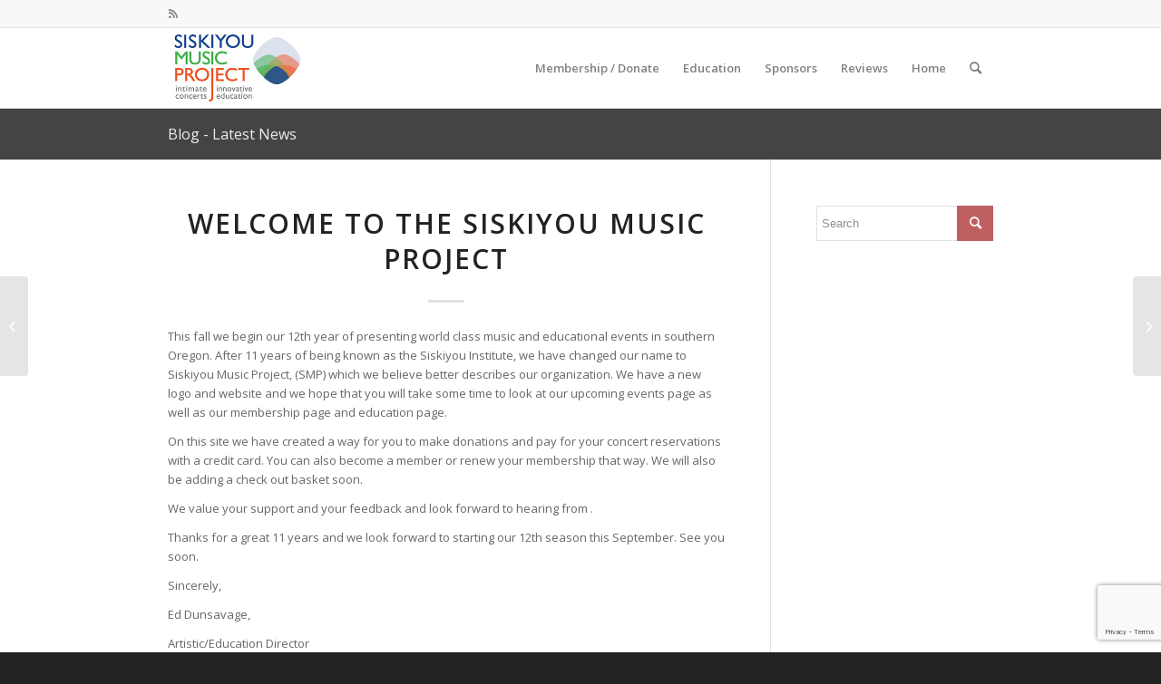

--- FILE ---
content_type: text/html; charset=utf-8
request_url: https://www.google.com/recaptcha/api2/anchor?ar=1&k=6Led7IwUAAAAADoWyqawGHH_xkz40a1sPsx40Qzv&co=aHR0cHM6Ly93d3cuc2lza2l5b3VtdXNpY3Byb2plY3QuY29tOjQ0Mw..&hl=en&v=N67nZn4AqZkNcbeMu4prBgzg&size=invisible&anchor-ms=20000&execute-ms=30000&cb=wt7acpn14pl2
body_size: 48552
content:
<!DOCTYPE HTML><html dir="ltr" lang="en"><head><meta http-equiv="Content-Type" content="text/html; charset=UTF-8">
<meta http-equiv="X-UA-Compatible" content="IE=edge">
<title>reCAPTCHA</title>
<style type="text/css">
/* cyrillic-ext */
@font-face {
  font-family: 'Roboto';
  font-style: normal;
  font-weight: 400;
  font-stretch: 100%;
  src: url(//fonts.gstatic.com/s/roboto/v48/KFO7CnqEu92Fr1ME7kSn66aGLdTylUAMa3GUBHMdazTgWw.woff2) format('woff2');
  unicode-range: U+0460-052F, U+1C80-1C8A, U+20B4, U+2DE0-2DFF, U+A640-A69F, U+FE2E-FE2F;
}
/* cyrillic */
@font-face {
  font-family: 'Roboto';
  font-style: normal;
  font-weight: 400;
  font-stretch: 100%;
  src: url(//fonts.gstatic.com/s/roboto/v48/KFO7CnqEu92Fr1ME7kSn66aGLdTylUAMa3iUBHMdazTgWw.woff2) format('woff2');
  unicode-range: U+0301, U+0400-045F, U+0490-0491, U+04B0-04B1, U+2116;
}
/* greek-ext */
@font-face {
  font-family: 'Roboto';
  font-style: normal;
  font-weight: 400;
  font-stretch: 100%;
  src: url(//fonts.gstatic.com/s/roboto/v48/KFO7CnqEu92Fr1ME7kSn66aGLdTylUAMa3CUBHMdazTgWw.woff2) format('woff2');
  unicode-range: U+1F00-1FFF;
}
/* greek */
@font-face {
  font-family: 'Roboto';
  font-style: normal;
  font-weight: 400;
  font-stretch: 100%;
  src: url(//fonts.gstatic.com/s/roboto/v48/KFO7CnqEu92Fr1ME7kSn66aGLdTylUAMa3-UBHMdazTgWw.woff2) format('woff2');
  unicode-range: U+0370-0377, U+037A-037F, U+0384-038A, U+038C, U+038E-03A1, U+03A3-03FF;
}
/* math */
@font-face {
  font-family: 'Roboto';
  font-style: normal;
  font-weight: 400;
  font-stretch: 100%;
  src: url(//fonts.gstatic.com/s/roboto/v48/KFO7CnqEu92Fr1ME7kSn66aGLdTylUAMawCUBHMdazTgWw.woff2) format('woff2');
  unicode-range: U+0302-0303, U+0305, U+0307-0308, U+0310, U+0312, U+0315, U+031A, U+0326-0327, U+032C, U+032F-0330, U+0332-0333, U+0338, U+033A, U+0346, U+034D, U+0391-03A1, U+03A3-03A9, U+03B1-03C9, U+03D1, U+03D5-03D6, U+03F0-03F1, U+03F4-03F5, U+2016-2017, U+2034-2038, U+203C, U+2040, U+2043, U+2047, U+2050, U+2057, U+205F, U+2070-2071, U+2074-208E, U+2090-209C, U+20D0-20DC, U+20E1, U+20E5-20EF, U+2100-2112, U+2114-2115, U+2117-2121, U+2123-214F, U+2190, U+2192, U+2194-21AE, U+21B0-21E5, U+21F1-21F2, U+21F4-2211, U+2213-2214, U+2216-22FF, U+2308-230B, U+2310, U+2319, U+231C-2321, U+2336-237A, U+237C, U+2395, U+239B-23B7, U+23D0, U+23DC-23E1, U+2474-2475, U+25AF, U+25B3, U+25B7, U+25BD, U+25C1, U+25CA, U+25CC, U+25FB, U+266D-266F, U+27C0-27FF, U+2900-2AFF, U+2B0E-2B11, U+2B30-2B4C, U+2BFE, U+3030, U+FF5B, U+FF5D, U+1D400-1D7FF, U+1EE00-1EEFF;
}
/* symbols */
@font-face {
  font-family: 'Roboto';
  font-style: normal;
  font-weight: 400;
  font-stretch: 100%;
  src: url(//fonts.gstatic.com/s/roboto/v48/KFO7CnqEu92Fr1ME7kSn66aGLdTylUAMaxKUBHMdazTgWw.woff2) format('woff2');
  unicode-range: U+0001-000C, U+000E-001F, U+007F-009F, U+20DD-20E0, U+20E2-20E4, U+2150-218F, U+2190, U+2192, U+2194-2199, U+21AF, U+21E6-21F0, U+21F3, U+2218-2219, U+2299, U+22C4-22C6, U+2300-243F, U+2440-244A, U+2460-24FF, U+25A0-27BF, U+2800-28FF, U+2921-2922, U+2981, U+29BF, U+29EB, U+2B00-2BFF, U+4DC0-4DFF, U+FFF9-FFFB, U+10140-1018E, U+10190-1019C, U+101A0, U+101D0-101FD, U+102E0-102FB, U+10E60-10E7E, U+1D2C0-1D2D3, U+1D2E0-1D37F, U+1F000-1F0FF, U+1F100-1F1AD, U+1F1E6-1F1FF, U+1F30D-1F30F, U+1F315, U+1F31C, U+1F31E, U+1F320-1F32C, U+1F336, U+1F378, U+1F37D, U+1F382, U+1F393-1F39F, U+1F3A7-1F3A8, U+1F3AC-1F3AF, U+1F3C2, U+1F3C4-1F3C6, U+1F3CA-1F3CE, U+1F3D4-1F3E0, U+1F3ED, U+1F3F1-1F3F3, U+1F3F5-1F3F7, U+1F408, U+1F415, U+1F41F, U+1F426, U+1F43F, U+1F441-1F442, U+1F444, U+1F446-1F449, U+1F44C-1F44E, U+1F453, U+1F46A, U+1F47D, U+1F4A3, U+1F4B0, U+1F4B3, U+1F4B9, U+1F4BB, U+1F4BF, U+1F4C8-1F4CB, U+1F4D6, U+1F4DA, U+1F4DF, U+1F4E3-1F4E6, U+1F4EA-1F4ED, U+1F4F7, U+1F4F9-1F4FB, U+1F4FD-1F4FE, U+1F503, U+1F507-1F50B, U+1F50D, U+1F512-1F513, U+1F53E-1F54A, U+1F54F-1F5FA, U+1F610, U+1F650-1F67F, U+1F687, U+1F68D, U+1F691, U+1F694, U+1F698, U+1F6AD, U+1F6B2, U+1F6B9-1F6BA, U+1F6BC, U+1F6C6-1F6CF, U+1F6D3-1F6D7, U+1F6E0-1F6EA, U+1F6F0-1F6F3, U+1F6F7-1F6FC, U+1F700-1F7FF, U+1F800-1F80B, U+1F810-1F847, U+1F850-1F859, U+1F860-1F887, U+1F890-1F8AD, U+1F8B0-1F8BB, U+1F8C0-1F8C1, U+1F900-1F90B, U+1F93B, U+1F946, U+1F984, U+1F996, U+1F9E9, U+1FA00-1FA6F, U+1FA70-1FA7C, U+1FA80-1FA89, U+1FA8F-1FAC6, U+1FACE-1FADC, U+1FADF-1FAE9, U+1FAF0-1FAF8, U+1FB00-1FBFF;
}
/* vietnamese */
@font-face {
  font-family: 'Roboto';
  font-style: normal;
  font-weight: 400;
  font-stretch: 100%;
  src: url(//fonts.gstatic.com/s/roboto/v48/KFO7CnqEu92Fr1ME7kSn66aGLdTylUAMa3OUBHMdazTgWw.woff2) format('woff2');
  unicode-range: U+0102-0103, U+0110-0111, U+0128-0129, U+0168-0169, U+01A0-01A1, U+01AF-01B0, U+0300-0301, U+0303-0304, U+0308-0309, U+0323, U+0329, U+1EA0-1EF9, U+20AB;
}
/* latin-ext */
@font-face {
  font-family: 'Roboto';
  font-style: normal;
  font-weight: 400;
  font-stretch: 100%;
  src: url(//fonts.gstatic.com/s/roboto/v48/KFO7CnqEu92Fr1ME7kSn66aGLdTylUAMa3KUBHMdazTgWw.woff2) format('woff2');
  unicode-range: U+0100-02BA, U+02BD-02C5, U+02C7-02CC, U+02CE-02D7, U+02DD-02FF, U+0304, U+0308, U+0329, U+1D00-1DBF, U+1E00-1E9F, U+1EF2-1EFF, U+2020, U+20A0-20AB, U+20AD-20C0, U+2113, U+2C60-2C7F, U+A720-A7FF;
}
/* latin */
@font-face {
  font-family: 'Roboto';
  font-style: normal;
  font-weight: 400;
  font-stretch: 100%;
  src: url(//fonts.gstatic.com/s/roboto/v48/KFO7CnqEu92Fr1ME7kSn66aGLdTylUAMa3yUBHMdazQ.woff2) format('woff2');
  unicode-range: U+0000-00FF, U+0131, U+0152-0153, U+02BB-02BC, U+02C6, U+02DA, U+02DC, U+0304, U+0308, U+0329, U+2000-206F, U+20AC, U+2122, U+2191, U+2193, U+2212, U+2215, U+FEFF, U+FFFD;
}
/* cyrillic-ext */
@font-face {
  font-family: 'Roboto';
  font-style: normal;
  font-weight: 500;
  font-stretch: 100%;
  src: url(//fonts.gstatic.com/s/roboto/v48/KFO7CnqEu92Fr1ME7kSn66aGLdTylUAMa3GUBHMdazTgWw.woff2) format('woff2');
  unicode-range: U+0460-052F, U+1C80-1C8A, U+20B4, U+2DE0-2DFF, U+A640-A69F, U+FE2E-FE2F;
}
/* cyrillic */
@font-face {
  font-family: 'Roboto';
  font-style: normal;
  font-weight: 500;
  font-stretch: 100%;
  src: url(//fonts.gstatic.com/s/roboto/v48/KFO7CnqEu92Fr1ME7kSn66aGLdTylUAMa3iUBHMdazTgWw.woff2) format('woff2');
  unicode-range: U+0301, U+0400-045F, U+0490-0491, U+04B0-04B1, U+2116;
}
/* greek-ext */
@font-face {
  font-family: 'Roboto';
  font-style: normal;
  font-weight: 500;
  font-stretch: 100%;
  src: url(//fonts.gstatic.com/s/roboto/v48/KFO7CnqEu92Fr1ME7kSn66aGLdTylUAMa3CUBHMdazTgWw.woff2) format('woff2');
  unicode-range: U+1F00-1FFF;
}
/* greek */
@font-face {
  font-family: 'Roboto';
  font-style: normal;
  font-weight: 500;
  font-stretch: 100%;
  src: url(//fonts.gstatic.com/s/roboto/v48/KFO7CnqEu92Fr1ME7kSn66aGLdTylUAMa3-UBHMdazTgWw.woff2) format('woff2');
  unicode-range: U+0370-0377, U+037A-037F, U+0384-038A, U+038C, U+038E-03A1, U+03A3-03FF;
}
/* math */
@font-face {
  font-family: 'Roboto';
  font-style: normal;
  font-weight: 500;
  font-stretch: 100%;
  src: url(//fonts.gstatic.com/s/roboto/v48/KFO7CnqEu92Fr1ME7kSn66aGLdTylUAMawCUBHMdazTgWw.woff2) format('woff2');
  unicode-range: U+0302-0303, U+0305, U+0307-0308, U+0310, U+0312, U+0315, U+031A, U+0326-0327, U+032C, U+032F-0330, U+0332-0333, U+0338, U+033A, U+0346, U+034D, U+0391-03A1, U+03A3-03A9, U+03B1-03C9, U+03D1, U+03D5-03D6, U+03F0-03F1, U+03F4-03F5, U+2016-2017, U+2034-2038, U+203C, U+2040, U+2043, U+2047, U+2050, U+2057, U+205F, U+2070-2071, U+2074-208E, U+2090-209C, U+20D0-20DC, U+20E1, U+20E5-20EF, U+2100-2112, U+2114-2115, U+2117-2121, U+2123-214F, U+2190, U+2192, U+2194-21AE, U+21B0-21E5, U+21F1-21F2, U+21F4-2211, U+2213-2214, U+2216-22FF, U+2308-230B, U+2310, U+2319, U+231C-2321, U+2336-237A, U+237C, U+2395, U+239B-23B7, U+23D0, U+23DC-23E1, U+2474-2475, U+25AF, U+25B3, U+25B7, U+25BD, U+25C1, U+25CA, U+25CC, U+25FB, U+266D-266F, U+27C0-27FF, U+2900-2AFF, U+2B0E-2B11, U+2B30-2B4C, U+2BFE, U+3030, U+FF5B, U+FF5D, U+1D400-1D7FF, U+1EE00-1EEFF;
}
/* symbols */
@font-face {
  font-family: 'Roboto';
  font-style: normal;
  font-weight: 500;
  font-stretch: 100%;
  src: url(//fonts.gstatic.com/s/roboto/v48/KFO7CnqEu92Fr1ME7kSn66aGLdTylUAMaxKUBHMdazTgWw.woff2) format('woff2');
  unicode-range: U+0001-000C, U+000E-001F, U+007F-009F, U+20DD-20E0, U+20E2-20E4, U+2150-218F, U+2190, U+2192, U+2194-2199, U+21AF, U+21E6-21F0, U+21F3, U+2218-2219, U+2299, U+22C4-22C6, U+2300-243F, U+2440-244A, U+2460-24FF, U+25A0-27BF, U+2800-28FF, U+2921-2922, U+2981, U+29BF, U+29EB, U+2B00-2BFF, U+4DC0-4DFF, U+FFF9-FFFB, U+10140-1018E, U+10190-1019C, U+101A0, U+101D0-101FD, U+102E0-102FB, U+10E60-10E7E, U+1D2C0-1D2D3, U+1D2E0-1D37F, U+1F000-1F0FF, U+1F100-1F1AD, U+1F1E6-1F1FF, U+1F30D-1F30F, U+1F315, U+1F31C, U+1F31E, U+1F320-1F32C, U+1F336, U+1F378, U+1F37D, U+1F382, U+1F393-1F39F, U+1F3A7-1F3A8, U+1F3AC-1F3AF, U+1F3C2, U+1F3C4-1F3C6, U+1F3CA-1F3CE, U+1F3D4-1F3E0, U+1F3ED, U+1F3F1-1F3F3, U+1F3F5-1F3F7, U+1F408, U+1F415, U+1F41F, U+1F426, U+1F43F, U+1F441-1F442, U+1F444, U+1F446-1F449, U+1F44C-1F44E, U+1F453, U+1F46A, U+1F47D, U+1F4A3, U+1F4B0, U+1F4B3, U+1F4B9, U+1F4BB, U+1F4BF, U+1F4C8-1F4CB, U+1F4D6, U+1F4DA, U+1F4DF, U+1F4E3-1F4E6, U+1F4EA-1F4ED, U+1F4F7, U+1F4F9-1F4FB, U+1F4FD-1F4FE, U+1F503, U+1F507-1F50B, U+1F50D, U+1F512-1F513, U+1F53E-1F54A, U+1F54F-1F5FA, U+1F610, U+1F650-1F67F, U+1F687, U+1F68D, U+1F691, U+1F694, U+1F698, U+1F6AD, U+1F6B2, U+1F6B9-1F6BA, U+1F6BC, U+1F6C6-1F6CF, U+1F6D3-1F6D7, U+1F6E0-1F6EA, U+1F6F0-1F6F3, U+1F6F7-1F6FC, U+1F700-1F7FF, U+1F800-1F80B, U+1F810-1F847, U+1F850-1F859, U+1F860-1F887, U+1F890-1F8AD, U+1F8B0-1F8BB, U+1F8C0-1F8C1, U+1F900-1F90B, U+1F93B, U+1F946, U+1F984, U+1F996, U+1F9E9, U+1FA00-1FA6F, U+1FA70-1FA7C, U+1FA80-1FA89, U+1FA8F-1FAC6, U+1FACE-1FADC, U+1FADF-1FAE9, U+1FAF0-1FAF8, U+1FB00-1FBFF;
}
/* vietnamese */
@font-face {
  font-family: 'Roboto';
  font-style: normal;
  font-weight: 500;
  font-stretch: 100%;
  src: url(//fonts.gstatic.com/s/roboto/v48/KFO7CnqEu92Fr1ME7kSn66aGLdTylUAMa3OUBHMdazTgWw.woff2) format('woff2');
  unicode-range: U+0102-0103, U+0110-0111, U+0128-0129, U+0168-0169, U+01A0-01A1, U+01AF-01B0, U+0300-0301, U+0303-0304, U+0308-0309, U+0323, U+0329, U+1EA0-1EF9, U+20AB;
}
/* latin-ext */
@font-face {
  font-family: 'Roboto';
  font-style: normal;
  font-weight: 500;
  font-stretch: 100%;
  src: url(//fonts.gstatic.com/s/roboto/v48/KFO7CnqEu92Fr1ME7kSn66aGLdTylUAMa3KUBHMdazTgWw.woff2) format('woff2');
  unicode-range: U+0100-02BA, U+02BD-02C5, U+02C7-02CC, U+02CE-02D7, U+02DD-02FF, U+0304, U+0308, U+0329, U+1D00-1DBF, U+1E00-1E9F, U+1EF2-1EFF, U+2020, U+20A0-20AB, U+20AD-20C0, U+2113, U+2C60-2C7F, U+A720-A7FF;
}
/* latin */
@font-face {
  font-family: 'Roboto';
  font-style: normal;
  font-weight: 500;
  font-stretch: 100%;
  src: url(//fonts.gstatic.com/s/roboto/v48/KFO7CnqEu92Fr1ME7kSn66aGLdTylUAMa3yUBHMdazQ.woff2) format('woff2');
  unicode-range: U+0000-00FF, U+0131, U+0152-0153, U+02BB-02BC, U+02C6, U+02DA, U+02DC, U+0304, U+0308, U+0329, U+2000-206F, U+20AC, U+2122, U+2191, U+2193, U+2212, U+2215, U+FEFF, U+FFFD;
}
/* cyrillic-ext */
@font-face {
  font-family: 'Roboto';
  font-style: normal;
  font-weight: 900;
  font-stretch: 100%;
  src: url(//fonts.gstatic.com/s/roboto/v48/KFO7CnqEu92Fr1ME7kSn66aGLdTylUAMa3GUBHMdazTgWw.woff2) format('woff2');
  unicode-range: U+0460-052F, U+1C80-1C8A, U+20B4, U+2DE0-2DFF, U+A640-A69F, U+FE2E-FE2F;
}
/* cyrillic */
@font-face {
  font-family: 'Roboto';
  font-style: normal;
  font-weight: 900;
  font-stretch: 100%;
  src: url(//fonts.gstatic.com/s/roboto/v48/KFO7CnqEu92Fr1ME7kSn66aGLdTylUAMa3iUBHMdazTgWw.woff2) format('woff2');
  unicode-range: U+0301, U+0400-045F, U+0490-0491, U+04B0-04B1, U+2116;
}
/* greek-ext */
@font-face {
  font-family: 'Roboto';
  font-style: normal;
  font-weight: 900;
  font-stretch: 100%;
  src: url(//fonts.gstatic.com/s/roboto/v48/KFO7CnqEu92Fr1ME7kSn66aGLdTylUAMa3CUBHMdazTgWw.woff2) format('woff2');
  unicode-range: U+1F00-1FFF;
}
/* greek */
@font-face {
  font-family: 'Roboto';
  font-style: normal;
  font-weight: 900;
  font-stretch: 100%;
  src: url(//fonts.gstatic.com/s/roboto/v48/KFO7CnqEu92Fr1ME7kSn66aGLdTylUAMa3-UBHMdazTgWw.woff2) format('woff2');
  unicode-range: U+0370-0377, U+037A-037F, U+0384-038A, U+038C, U+038E-03A1, U+03A3-03FF;
}
/* math */
@font-face {
  font-family: 'Roboto';
  font-style: normal;
  font-weight: 900;
  font-stretch: 100%;
  src: url(//fonts.gstatic.com/s/roboto/v48/KFO7CnqEu92Fr1ME7kSn66aGLdTylUAMawCUBHMdazTgWw.woff2) format('woff2');
  unicode-range: U+0302-0303, U+0305, U+0307-0308, U+0310, U+0312, U+0315, U+031A, U+0326-0327, U+032C, U+032F-0330, U+0332-0333, U+0338, U+033A, U+0346, U+034D, U+0391-03A1, U+03A3-03A9, U+03B1-03C9, U+03D1, U+03D5-03D6, U+03F0-03F1, U+03F4-03F5, U+2016-2017, U+2034-2038, U+203C, U+2040, U+2043, U+2047, U+2050, U+2057, U+205F, U+2070-2071, U+2074-208E, U+2090-209C, U+20D0-20DC, U+20E1, U+20E5-20EF, U+2100-2112, U+2114-2115, U+2117-2121, U+2123-214F, U+2190, U+2192, U+2194-21AE, U+21B0-21E5, U+21F1-21F2, U+21F4-2211, U+2213-2214, U+2216-22FF, U+2308-230B, U+2310, U+2319, U+231C-2321, U+2336-237A, U+237C, U+2395, U+239B-23B7, U+23D0, U+23DC-23E1, U+2474-2475, U+25AF, U+25B3, U+25B7, U+25BD, U+25C1, U+25CA, U+25CC, U+25FB, U+266D-266F, U+27C0-27FF, U+2900-2AFF, U+2B0E-2B11, U+2B30-2B4C, U+2BFE, U+3030, U+FF5B, U+FF5D, U+1D400-1D7FF, U+1EE00-1EEFF;
}
/* symbols */
@font-face {
  font-family: 'Roboto';
  font-style: normal;
  font-weight: 900;
  font-stretch: 100%;
  src: url(//fonts.gstatic.com/s/roboto/v48/KFO7CnqEu92Fr1ME7kSn66aGLdTylUAMaxKUBHMdazTgWw.woff2) format('woff2');
  unicode-range: U+0001-000C, U+000E-001F, U+007F-009F, U+20DD-20E0, U+20E2-20E4, U+2150-218F, U+2190, U+2192, U+2194-2199, U+21AF, U+21E6-21F0, U+21F3, U+2218-2219, U+2299, U+22C4-22C6, U+2300-243F, U+2440-244A, U+2460-24FF, U+25A0-27BF, U+2800-28FF, U+2921-2922, U+2981, U+29BF, U+29EB, U+2B00-2BFF, U+4DC0-4DFF, U+FFF9-FFFB, U+10140-1018E, U+10190-1019C, U+101A0, U+101D0-101FD, U+102E0-102FB, U+10E60-10E7E, U+1D2C0-1D2D3, U+1D2E0-1D37F, U+1F000-1F0FF, U+1F100-1F1AD, U+1F1E6-1F1FF, U+1F30D-1F30F, U+1F315, U+1F31C, U+1F31E, U+1F320-1F32C, U+1F336, U+1F378, U+1F37D, U+1F382, U+1F393-1F39F, U+1F3A7-1F3A8, U+1F3AC-1F3AF, U+1F3C2, U+1F3C4-1F3C6, U+1F3CA-1F3CE, U+1F3D4-1F3E0, U+1F3ED, U+1F3F1-1F3F3, U+1F3F5-1F3F7, U+1F408, U+1F415, U+1F41F, U+1F426, U+1F43F, U+1F441-1F442, U+1F444, U+1F446-1F449, U+1F44C-1F44E, U+1F453, U+1F46A, U+1F47D, U+1F4A3, U+1F4B0, U+1F4B3, U+1F4B9, U+1F4BB, U+1F4BF, U+1F4C8-1F4CB, U+1F4D6, U+1F4DA, U+1F4DF, U+1F4E3-1F4E6, U+1F4EA-1F4ED, U+1F4F7, U+1F4F9-1F4FB, U+1F4FD-1F4FE, U+1F503, U+1F507-1F50B, U+1F50D, U+1F512-1F513, U+1F53E-1F54A, U+1F54F-1F5FA, U+1F610, U+1F650-1F67F, U+1F687, U+1F68D, U+1F691, U+1F694, U+1F698, U+1F6AD, U+1F6B2, U+1F6B9-1F6BA, U+1F6BC, U+1F6C6-1F6CF, U+1F6D3-1F6D7, U+1F6E0-1F6EA, U+1F6F0-1F6F3, U+1F6F7-1F6FC, U+1F700-1F7FF, U+1F800-1F80B, U+1F810-1F847, U+1F850-1F859, U+1F860-1F887, U+1F890-1F8AD, U+1F8B0-1F8BB, U+1F8C0-1F8C1, U+1F900-1F90B, U+1F93B, U+1F946, U+1F984, U+1F996, U+1F9E9, U+1FA00-1FA6F, U+1FA70-1FA7C, U+1FA80-1FA89, U+1FA8F-1FAC6, U+1FACE-1FADC, U+1FADF-1FAE9, U+1FAF0-1FAF8, U+1FB00-1FBFF;
}
/* vietnamese */
@font-face {
  font-family: 'Roboto';
  font-style: normal;
  font-weight: 900;
  font-stretch: 100%;
  src: url(//fonts.gstatic.com/s/roboto/v48/KFO7CnqEu92Fr1ME7kSn66aGLdTylUAMa3OUBHMdazTgWw.woff2) format('woff2');
  unicode-range: U+0102-0103, U+0110-0111, U+0128-0129, U+0168-0169, U+01A0-01A1, U+01AF-01B0, U+0300-0301, U+0303-0304, U+0308-0309, U+0323, U+0329, U+1EA0-1EF9, U+20AB;
}
/* latin-ext */
@font-face {
  font-family: 'Roboto';
  font-style: normal;
  font-weight: 900;
  font-stretch: 100%;
  src: url(//fonts.gstatic.com/s/roboto/v48/KFO7CnqEu92Fr1ME7kSn66aGLdTylUAMa3KUBHMdazTgWw.woff2) format('woff2');
  unicode-range: U+0100-02BA, U+02BD-02C5, U+02C7-02CC, U+02CE-02D7, U+02DD-02FF, U+0304, U+0308, U+0329, U+1D00-1DBF, U+1E00-1E9F, U+1EF2-1EFF, U+2020, U+20A0-20AB, U+20AD-20C0, U+2113, U+2C60-2C7F, U+A720-A7FF;
}
/* latin */
@font-face {
  font-family: 'Roboto';
  font-style: normal;
  font-weight: 900;
  font-stretch: 100%;
  src: url(//fonts.gstatic.com/s/roboto/v48/KFO7CnqEu92Fr1ME7kSn66aGLdTylUAMa3yUBHMdazQ.woff2) format('woff2');
  unicode-range: U+0000-00FF, U+0131, U+0152-0153, U+02BB-02BC, U+02C6, U+02DA, U+02DC, U+0304, U+0308, U+0329, U+2000-206F, U+20AC, U+2122, U+2191, U+2193, U+2212, U+2215, U+FEFF, U+FFFD;
}

</style>
<link rel="stylesheet" type="text/css" href="https://www.gstatic.com/recaptcha/releases/N67nZn4AqZkNcbeMu4prBgzg/styles__ltr.css">
<script nonce="WaSQG1d-z3zxBAPAXuJHsg" type="text/javascript">window['__recaptcha_api'] = 'https://www.google.com/recaptcha/api2/';</script>
<script type="text/javascript" src="https://www.gstatic.com/recaptcha/releases/N67nZn4AqZkNcbeMu4prBgzg/recaptcha__en.js" nonce="WaSQG1d-z3zxBAPAXuJHsg">
      
    </script></head>
<body><div id="rc-anchor-alert" class="rc-anchor-alert"></div>
<input type="hidden" id="recaptcha-token" value="[base64]">
<script type="text/javascript" nonce="WaSQG1d-z3zxBAPAXuJHsg">
      recaptcha.anchor.Main.init("[\x22ainput\x22,[\x22bgdata\x22,\x22\x22,\[base64]/[base64]/[base64]/[base64]/[base64]/[base64]/KGcoTywyNTMsTy5PKSxVRyhPLEMpKTpnKE8sMjUzLEMpLE8pKSxsKSksTykpfSxieT1mdW5jdGlvbihDLE8sdSxsKXtmb3IobD0odT1SKEMpLDApO08+MDtPLS0pbD1sPDw4fFooQyk7ZyhDLHUsbCl9LFVHPWZ1bmN0aW9uKEMsTyl7Qy5pLmxlbmd0aD4xMDQ/[base64]/[base64]/[base64]/[base64]/[base64]/[base64]/[base64]\\u003d\x22,\[base64]\\u003d\x22,\[base64]/[base64]/DpDDCnlAaQlAPaMOCw5XDssKTY8K+w7kLE8KVIsKjwqAjwoAPfMKBw6c0wp7CrHgWQXMiwq/CrXzDtcK6JXjClcKUwqE5wprCqR/DjRUvw5IHPcK/[base64]/[base64]/DpnbDkjYXw5PCpMOKw5s5UsKXEQwyHcKdBlbCthfDu8OcLCMbTcK5bgEswptRbDLDkXoRMCHCv8KTwoFYYFrCj3/Cq2LCvSATw7hWw7TCi8KbwofCvMKZw4TDiX/Ct8KWUmXCj8OID8KBwpc7F8KCQsOjw4gmw7QTCQrDvDzDvGcRW8OcL07Cvj7Dn28KWQBaw7IDw6pUw4MWw7/Cpl3DoMKlw5I7LcKmC3rCpDdSwpnDgMOSdHRWU8OhBcKdYirDgsK9IBpZwoYREMK6Q8KSa3xRP8O7w4XDoFlswqsGwqrCk3/[base64]/DsSHDhcKmf8OFWMKmf8O5DsKPbcOPwp5Ww4M+f0PDqycia1TDkHfCuixRwoEpLyFsR2ULNBHCgMKyUsORCMK9w4zDugfCix/DtcOYwqHDpnZsw6DCq8OlwpomP8OdY8Otw6jDowHDqgTChzoQPcO2dgrDr01CFcK0wqpAw5JDOsKyWhZjw4/[base64]/[base64]/CoMOHw4pxQVUEUMO9Bh5gAwc1w7nCmsOoU3FUEF5sL8Klwol/w6h6w54GwoYvwqnCnV40T8Olw44HRsOdwrnDm0gXw5vDjl7CncKnRW/ClsOiaiY+w6Mtw7ZWw5sZBcKNLsKkeX3ChMK6F8KyBHE5B8OWw7USw45mbMK/Y19vw4bCqGI3J8KKLUjDt2zDi8Krw4zCuUVpScKdJ8KDKFfDhMOCNSXCvMOLWmHChMKWS0XDjsKAAyPClRDDsSjCjDnDsE/DiBEswprCssOFZcKsw7s9w5dwwpjCv8KHGFxOawNJwoLDrsOfw51bwq3Csl/CmRV0WxnCn8K/bkbDosKIBUPDrMK2QFbDvzPDusOSVzjClxjDrMKmwq1+NsO4DFN7w5thwpvCn8Kbw4h3Cy4dw5PDi8KwK8Oqwq7Dt8O9wrhxwpANaRJqIwbCn8KvdWPCncKHwqfCh0LChzHCocKgDcKHw4xUwoXDuGp5FQcGw6/[base64]/DgsK4wp8xf8KfScKBwp7Cq8Kbw7BgwoDDmyrCtMK+woMzVWFvDxFNwqvCpsKAZcOsccKDGG/CowzCqsK4w6YwwrMoUMOxSTNOw6nDjsKFcmxiWSbCksKJPGfDngptPcOmWMKpfBkFwqbDi8ObwpHDghsFQMO+wpbDncK3w58fwo82w59Vw6LDhcKVRMK/CsO3w59LwoguHMKhGl4Sw4vCkxs5w6bDrxgAwrXDln7CnlUew5LCs8Omwo95GTfDoMOUwr5cL8OdWsKOw7YjA8ODLHArT1nDh8OMAMOYZcOYby10csO9dMKwH01AHCfDrsKuw7hbRsOLZnsRDkJkw6bDqcOHV2fDkQfDtS3DkwfCmsKuwoUWPsOOwpPCuw/Ck8OjazLDoFxBXFNVRMK9N8OhWiPDtTF5w7UDKznDpcK2w5HCtMOYOg8ow7LDnW9sYQfCp8OjwrDCh8KAw6LDqMKJw6PDvcOBwplMT1XCrcOTF1o4F8OAw4EDw4XDt8KGw7jDg2bDksKhw7bCn8K5wpEmTsOeNn/DvcKCVMKOe8O0w5zDvzxLwq5Iwr8cVcKWK03DjMKZw4TCknvDucOxw4DChcO8aTgxw4LClsKXwrTDtUNbw6EMb8KRwro2A8OVwolRwqthRHB2VnLDugJRQHBsw789wqrDksK3w5bDnhtcw4htwpxLIg0xwo3DicO/SMORRMKodMKWaXI6wrx2wpTDuHzDkgHClUY/Y8K/[base64]/RnPDpDJjCcO4YiPDrsOkwq5ebnJJwplZwrM3OH7CgsKceGpnPGk7wqvCucOpHjbCp2PDpjgpYMODC8Krwr8xwojCosOxw6HCvcOKw4M1P8K0wpZNMsKIwrHCqEzDlcO1wrzCmWV1w5PChFLCkQTCgcO0UX/DsSxiw6nCgwcew4vDusKlw77DsmrClcO8w68DwoLCmlDDucKbBSgLw6DDpmzDjcKpZcKNScO3ETPCrndNUsKVUsOFGwrCmsOiwotoGF7CtFt4YcKZwrLDtMOGGcK7MsO+IsOtwrfCh1TDlirDkcKWa8K5wrRwwrLDnzBaKVfDqhTCu0toWk1Aw5jDhEPCpMO/[base64]/CmcKCw7pEwrrCoWUWY0QnwqEXw6nDsyPCml9kwrvDpARpMnnDrGpSwqrCmhjDo8OHeVtjG8OGw4/[base64]/e37Dl8O1wpnCssOmwqPCkcKbdcKXGAbDjMOJPMKiwo82TinDlMOuwo4WXMKswovDuRMRWMOCK8K/[base64]/DiFLDkMKFIwAsw4AOwpXDmcOlwqLCnsOEw5VnwoDDtsKAKVbCtWLCmlRkM8OOWcOGNUZ4PybDqEV9w58Uwq3DulAqw5Ipwo59WSDDuMK8w5jDkcOoTsK/GsOcSQLDtkDCthTCk8KHIWnCm8KhLylDwr3CgGvCmcKFwo3Dg3bCohgjwqBwUMOGSH1jwoNoEz/[base64]/DsS5rW2fDjMKvw5PCmxLCgsO3SsOGCcOlHhXDtMOvw53DmcOSwrPCs8O6Jh3CsgFMwqR3YsKjJ8O6UQbCgSh5fTciwonCvEkuViJhWsOqIcKSwrszwpwxPcKqZSPCjE/DjMOFEkbDmAs6KcKFwqDDsH3DgcKNwrlQARXDlcOfwoDDvk0xw6fDtVDDu8OQw5LCqy3Dt1fDncKdw7xwBcOsAcK5w7l4SFHCgkERasO1wpcbwq/[base64]/wrhEJ8OqclvChnrCtsO2w7hwwqzCicK0wrnCl8KEXkjCksKOwqgfG8OXw63DviEZwqMLbQU5wppZw5HDqMKqdWsew6Bgw7jDr8KxN8Kuw5B0w6cyI8K2w7k5w5/Dg0J5eUE2wpY9w57DkMKBwoHCizJOwpN/[base64]/CjcOTw6zDkA3Dk8OLIjzDrcKSPMKfacKmwrnCuyjCuMKPw43Cmx3DgcO3w63CrsOBw6hvw5EzIMOdaS3CjcK9wqbCkm7CnMOaw77CuAkcJMKlw5DDiAjDrVzCpcKpK2fDtALDlMO5ZnDCsHYbc8K5wojDjS0bUh3DtMK5w6U5UXAQwpjCiB/DgFMsLgRlwpLCixsGHWt9EFfDoHgHwp/DklbChW/DuMKuw5fCnUUCwpcTd8OXw4DDrMKGw5PDlFgow4Zew5bCmMKHHnEdwrfDs8O1wqHCigPCicODET9WwppQEyQ+w4HCnTEfw6N1w5cIeMK/aXwXwrlNN8O4wq8VCsKIwpLDvsKewqQHw4bDi8OrfMKUw4jDmcOHJMOQZsOMw4dSwrPDgjlXN1jCiR4nGxTDssK9wrDDgMOfwqzCkMObwpjCj11gw7XDp8KIw6TDrB1hNMO+Vi0TGRHDgS3DnmvChMKfd8O9bToqLsOKwppiccKTcMOgw7QyRsKlwoDDt8O6woN7Sy1/ZCl9wqXDkChZP8KgIQ7DucOkTwvDuXTCkcOGw4INw4HDucO7wpMKSMK+w4Q6w43CozvCgsKCw5ceZsOGejHDh8OJFTJowrsbHHTCkMKmw4fDv8OcwrQsRMKnIQMKw6cTwpo3w4fDqkxfMsOYw7zDsMOjw7vCucKJw5LDm1oZw7/CqMO1w7toVMK8wqt4w7fDjkTCmsKwwq7ChWIXw5tDwrrCsCzCl8K4wqpKZsO4wpnDqMO+KCTCjQ8cwoTChDUAbcOEwrpFG0PDtMOCUF7CksKlXsKPOMOZBcOhDFzCmsOPwqnCucKPw5rCgw5Nw71nw5NHwoAUVcK1wpwnOH/ClcObZ3jCpjYJHCgUZDHDusKPw6TCuMOLwrXCrk/[base64]/[base64]/DrlZDwofCusKsw5bDkHsowrw0PGbCgMONwrlFwrBrwo87wrXCsxDDocOVcAfDn24sHQ7DkcKxw5nCiMKWdHd4w4DCqMOdwptiw6k/w6pYHBfDk0zDhMKgwqnDisKSw5gUw7TDjBrCr1NNw5HCh8OWdXs4w7Ymw4TCq2QFWsOIfsOdd8OoE8OMwoXCqyPDr8Ohw5fCqE0JNsK+ecOPMEXDry16TcKrUMKNwpvDj3UMVgjDs8Kww7TCm8KEwqNNPhbDi1bCinkjYlBpwpcLK8K3w6/CrMKhworCgsOkw6PCmMKDMsKow4AcBsKJAjlFa33ChMKWw4Jmw54uwpcDWcOowrTDvQdowqAEVSgKwrZow6RFHMK0M8Oww5/Cl8Kew7t5w7DDncOQwo7DrcKERBXCoV7Diy4ALQVeMm/Cg8OnRsKHRMOdBMONMcOPW8KvIMOZwo/CgSMVVcOCdUEVwqXCu0bDk8KqwoHCvGHDuw4kw4I9w5PCnmwswqXCkMK/wprDlnrDoFzDtxnComcGw5PCpkoLMcOzAxPDp8OqAMKcw6rChS80bcKhPR7Ck2XCs08jw45rw4fCvAXDhXbDk1bCn1BRUMOoJMKnJsO6V1LDocOww7NpwoXDlsKZwrPDpcO1wpnCoMOjwq3DmMOfwpgKSXIuVVXCisOACGhywqZjwrwOwrbDgjPDvcOCf1/Cpz3DnmDCukI/YHHDlxFiRzAawoI2w7ojWz7DoMOywqnDkcOpDzR1w4BHMcKLw5oXwqlBUMKhwobCjzciw49jwrHDoQ5Pw6Zywr/DhTbDlWPCnsO7w7rCgsK/[base64]/FgPCrMK5wpk2RcOmw6TCocOww6JGRRVdKcOEw4JDw5xXBzwETWbCs8KEF1rDicK5w78jAGvDvsKfwpHDv3bCjlvClMOaYnLCsQUGGBXDp8O/[base64]/wrjCsDvDgG4rw7HDqMK9woV/OsK+aRnDtMOLVQfCphN6w45FwqUZBg7CiG1Xw4zCi8Kew7kdw4QiwoLCj0twR8KQwoYxwopfwqYcWDPChmTDhSF4w5XCrcKAw4HCrlgiwp5bNCrDrT/[base64]/DkkfDjUXCiMOQw73DuMKcJMO6G8KFw6dWOcKcwpwqw4/CpcKyfsOjwq3DoHdVwonDgRY1w4dZwrnCqg8swpLDg8OEw7NGHMKAbMK7fhPCthJ/EXg3NMOnZ8Kzw5ouDWvDjTnCvXvCrMOlwpDCkyImwp7DuFXCnh7CkcKVDMOhacKQw6vDk8OJfcK4w5TCjsKJJcKjw71qwpdsC8K1D8OSQcOmw5M5eU7Cm8Ouw63Dp0hXEW7CvcOyZcO8wqZ1JsKYw4nDtcKkwrTCiMKbw6HCmwjCv8KEa8OGLcK/eMOOwrhyNsKXwqEYw55Iw6YZdTTDnsK1YcOgCRPDrMK8w7nCh389wrktDC0awq/[base64]/bEDDljBdPCIqcDNuw7HCjcOwFsOcYMOZw7DDkRrCuCnCjixtwoRvw4jDrzwFNyk/VsOETkZ5wo/CgATCqcKQw6dVwqPCtMK6w5PDncOJw7t9wrTDtQhBw5zDmcKkw6/DoMOVw5vDshAlwqtcw63DjMOgwr/DmRjCksO0wqR6Gn8VJn/CtVN3bE7DhTfDqyJ9WcKkw7fDhFDCh3xUHsKZw45VL8KDBjTCvcKFwrksEsOjPAXCnsO6wr/[base64]/wpBRPcOWPzh1w7vDicK/wp9NwqIhwpByGMOkw5LDhMOBI8OJenhEwojCjcOIw7zDoW/[base64]/DvkTDucKYWh/DrhjCkl4EUsO/w4xQw5bDusKQw59Ewr9Lw4IIOV5vM0kGHUfCkMKHNcKIUHNlB8OYw75iccO7wp0/b8KCEH94wq0QVsOcwqfChcKscjtPwrxdw4HCu1HCt8O3w4pMBR7CgcOgw5zCqxM3AMKXwr7CjRDDqcKtwoovw7RpZwvCqsK6w7rDl1LCoMKpfcKCGiR1wojCjmI5ZjhDwpQFw7fDlMOnw5zCucK5wrXDiFHCs8KTw5Qiw7U2wpxkJsKqw4zCgx/Csy3CiEAeB8K/asKhBldiwp49KsKbwpIlwpIdU8Kywp1Bw75YQ8K9w6l7EMKvGsK0w7lNwpAEMcKHwoEgcE1VY1QBw7h7GEnDv3xHw7rDqxrDocOBTh/CuMOXwqzDgsOqw4c3wphIeQxnH3Z8D8OKwrwwVWpRwr1QYcOzw4/DhsOvN07CpcKVw5x+AzjChBAPwppawrFgO8OEwqrDvzVJXMOPw7NuwrjDiwXDjMOCB8KlQMOQKWDCpxXCm8Oaw6rDjhctdcKJw53CiMOhMnfDj8ONwqouw4LDtcOfFMOxw4bCkcKMwrvCuMOWw4XCtMOIX8KIw7/Dunc8P0/CmsK+w7fDq8ObISs/PcKJU256w64Fw4rDlsO2wq3CjXPCh18Nw7xXAcKIYcOABcKawqsUwrHDvX0Sw7lFw4bClMOow7kEw6JAwrHDqsKHbDISwpprMMK6ZsO+ecO8SgjDuzcvbMOJwpzCssOrwosYwqwww6NCwoddw6YBf3vClSFJU3rCicO/w4BwZ8Olw7hVw7LCmRvDphxxwofDq8OHwpc/wpQQLMOiw4hfIUcUVsKhdE/DlkPCtMK1wpRCwpA3wpDCtWnDpQ1adEsAJsKww6TCh8OOwqFfZmssw5c+BB/DhH4DaiICwpYew6EYIMKQP8KiKW7CnsKCS8OuX8K1bHXCnltZPQMWw6VRwqI+G3IIAncyw47CtcORBMOuw4jDv8OVa8O1w67Cli0ie8KiwqZUwoZyaWjDsnzCiMKSwpfCj8KiwpXDplNVw6bDp0pfw50Vck9paMKnVcKLZMOowprCl8KKwr/CjcKQOEEuw5ZiB8O3wo3CunQ5bsOxWsOlW8OzwpTCiMK3w4LDsXtoaMK8KMKGb2YWwqHCq8ODA8KdTMKRS2oaw6TClC8yJxMSwq3CmQ7CuMKYw47DnS/Cq8OrJiTCgsKsEMO5woXDr1FvY8KbNMO5WsKFFsO5w5LDhV/CgMKiV1cuwrhHK8OPG3MyGMKdF8Ohw47Dr8KpwpLCrsO6VMODVg5QwrvClcKZw5M/woHDtWbCncO8wqrCqVbCpyjDgXoRw5XCkmB1w5/[base64]/wojClXnClH/CjlXChxkZF8KEworDn3c7w64cw4DCg1wDMH4nRxoFwqbCoBrDhcO7CSDDpsO4VkZ7wrI4wrQqwoFwwrXDs1MVw4/Dnx7ChsO4HUTCt30iwrbClhY6OV/DvDwva8Opc1jCnCAow5TDusO2wrkcbHjDi3IIGcKoBMOOwqzDuirCoULDt8OHXMOCw6DChMK4w6J3KFzDr8OgYMKswrdAJMOcw6ZiwrTCh8KjF8KQw5gQw6o1ecOQRU7CtMOVw5FNw5TDuMKJw7TDm8OQPjrDg8KVEQvCoXbCj2TCjMK/[base64]/DuMOBwrcww5PCjcOQw4dILjMiwoFBwoDCj8KfLsOHwoJ/acOuw7dKI8Omw7NKMzjChUXCujvCrsKRVMOsw5/DkDFYw44zw5YswrNcw6gGw7RJwrkEwq7ChkPClAbCkkTCpV1bwpddSMKxwplPOzlGBBcMw5Vow7YewrXColVAbsKYT8K0WsOqwrzDm3xKSMOywqPDp8Kjw4vCisKqw5jDtmJSwrc/D0zCscK2w6JLKcOsXGdFw7M+L8OSwo3CiiExwo3CuW3DksObwqpKHgvDl8KmwpY7RRLDqcOLHcKWTcOsw51Xw5QzMiDDssOlOcOLZsOoKT/DolIvw7jCssObDEbCsGXCjjFkw7TChScyJcO8HMO4wrjCj30vwpPDlVrDhmfCvXjDknTCsXLDp8Kowo4Hd8KVel/DmCjCpcOHfcKXUmDDlxvCvz/DnybChcOtCTB3wqpxw7TDpsKPw4bDgE/ChMO5w4XCo8O/SSnClArDi8O8PcKmX8OtXMOsUMOXw6vDkcO9w6pDWmHCliXCu8Ofd8ORwr/ClMOqM2IPZ8Olw45Aey4uwqJHXk/[base64]/dRhjw7oUwrzCp8KfwqrCjcOrKkbDhFfCvMOKw70Vw4xwwogSwp0Cw44kw6jDkcO9bsORMMOUXD0UwozCmsOAwqXCrMK7w6NZwpzCpsKkRhUiacKoJ8ONRU8FwqfDsMOMAMOsUDMQw7bChWHComhEF8KlWy5owpHCgMKFw7jDjkVvwoQiwqfDs1nCiCDCrsO/wofCkwZiYcKQwqfCsyjCuh05w4dLwqfDi8O6Mnhdw5wjw7HDtMKdw5kXEW7DkMKeMsOndcK7NUgiVQowEMOhw545BlDCk8K+XcOYQ8K+wpPDmcOOwqJMbMKUNcKjYHZIUMO6V8KGF8O/w6A5IcKmwrLDpMO9I2zDg2zCscKVUMK/wqQkw4TDrsOkw6rCg8K8J0vDhMOAE2jDicKow5/Dl8K7aXDCm8KDfcKmwpMDwq7ChsKwYzDCjkBSfsKzwoHCpgfCmWBgZn7DssOwGH/ColTCpcOyLA8WDm/DnT3CkcKMWy3DsHHDj8OJT8O9w7ASw7TDicO8wqxiw6rDjVZGwqzCkizCsF7Dk8OJw4UKXgHCm8K/[base64]/WcKUF8Oewo/Ch8K+LAnDrwhCIybCkwXDrVLDv8K5P8KffVfCgBhTUsOGwo/[base64]/ThrDlsO7bhvCuEbDnybDvlwvw6XDk8OjccKow6DDpsOuw6jCglUhw4LDqHbDvi3CoT5zw4IGw7XDosOdwrXDpsOFfsKmw5/DsMOpwqDDj0d7ZjvCnsKtbsOjwq9Se1hnw59rI1rDv8O4w6XDmcOLa1nCkCDDuWnCmMO/wrswTyvDucO3w5lxw6bDoGoOL8Klw4o0IRrDrWdjwpzCvMOaIsKHRcKGwphOZsOGw4TDhMOXw5dpasKWw67DnzdnWcKlwoPClFXCksKFV2ZIasOfK8Kbw5p0GcKRwosDW2YewqgtwpsHw6zCiQrDnMKvNm19woxAw4EnwpVCw4VLJ8O3e8KCeMO3wrYMw6wowp/DimlawoxVw4fCiQfCoAUdcjtYw4Z7HsKbwqTCpsOOwo7DosKcw4UgwoBKw6J6w5Ylw6LDkEDClsK2bMKYX1tZZMKWw5VpbcO2DD8FPsOmTFjCjR4bw7xbZMKad3/CuyPCvMKhFMOhw6/[base64]/P8Kiw4jDlMK9Q8KsFcKyw6t6H0M9w5PDnn3CgcOfB2LCjEzCq0wYw6jDjj1tDsKEwpjCrUjCrzJhw5wNwoPCtUnCnzLDq1rDisK+NsOpwothLcOkJXzDq8OSw6PDkFkLIsOiwq/DiVbCnlluN8OEbFnDpsK1URvDqRzDo8KwHcOKw7V8AwHCkzjCuhhuw6bDtl3DuMOOwqk+EQ9Xal9CNC4vMMOuw68rInDDt8KVwojDqsOFwrzCizjCucKjwrbDjMOZw7MLa3zDmWdCw6XDmsOLEsOAw6nDrRjCqFoGw7shwrVsd8OZwqrDgMKjFHEyeQLDnGtiwr/DpsO7w4t6NiTDkWwxwoQuG8OhwpjCuUIdw6BTesOCwoggwrspWTpuwrAOMD89UAPChsOgwoMEw7fCrAd8GsK4ecOHwpxxGxDCrxMuw54xMcOHwrFVGm7CjMO1woclV2gIw6jClFYuVHcXwo45WMKnDMKPMmR/G8O5KwzCn3jCsTUCJCJjRsOkw5zCoxRmw4omXlcLwqJje3fCowrCgcOdaVF6TcOOAcKfwqY/[base64]/DicOPTcOtw63DuVZiw5vDmGYhw586OcK3MBnCtmdTH8OLDsKLWcK7w5EQw5guVsOJwrzCq8O6bAXCm8K5w4jDhcOlw7FIw7AsS2BIwpbDmGdaPcO/[base64]/dHPDncKXR31zagY/w6XDrMOnKMOiw7Zfw58NEFNDXsKJG8KMw5LDvsOaEcKhwotNwqbDjyvDp8Kpw7vDsl01w4QVw73DscKPKGgtBsODOsKDSMOfwp9Yw4gMJzvDuEo4TsKHwqodwrnDkQ3CiQ3DmxrCkcKRwqfDgcO7QT9saMKJw4jDk8Ouw53Cg8OQLibCvnLDnsOvVMKow7NYwo/[base64]/CoiFswp7Cs0JEwqXCuR3CmT8dwp8hwqXDvMO2wpLCjRIjdsO+WMKVaCsGdxPDuz3CgcKFwprDoxFLw5DDjsKzGsKiacOJQcOCwpbCgGbDpcOHw4Bvw6R2wq/CsCnCij80M8OAw5vCvcKEwqkbYcOBwoTCmMOrOzfDhRvDqD7DggwUWGjCmMKZwqVof3vChXgoaHQZw5dbw6rCqhJVcsOgw6ElR8K9fxt3w7wlccKmw6IGwqpvMHhZccOzwr9aeUPDtMKlUMKUw6klA8OIwq01XWDDp1zClz/DkATDjmlCw7UKQMOMwpIXw4MtclrCkMORAsKqw4jDuWLDvwlUw7DDrFDDnlHCmcO1w7DCjG4RfVDDvMOtwqBYwrd5CMKAE1nCv8KPwozDjBoAIkrDgMOow5xYPnvDvsOKwolcw7DDpMO+WVxBQMKnwox6w6/DlsOEKsKHw7fClsKLw5JacklpwoDCtxXCg8KUwoLCp8KmOsO+wrvCty9Yw7XCgV9PwrPCvXQfwq8gwqXDsn8uwq0bwpzCi8OfWWHDtgTCqSnCq0c4w7vDjUXDjkPDs1vCk8Krw47Cr3INcsOjwr/[base64]/CgRvCkXzCjcKIwrvDssKfw4vDrQsMUsKiZsKbACrDtA/[base64]/Dui04w7vCr8OucMK1w4ZEXsOqwpxzQsOfw4kSCsKDFcOLSwpLworDjA7Dr8O2LsKNwqjCpsO3w5tJwpjCvTXCo8Kxw7bCiUPDmcKpwqtyw4XDiQt6w5N/ByXDtsKWwrnDvnMcY8OHGsKoNwFlIkLCksKmw6LCgsK6wrx+wqfDoMO5VRM3wqTDrUTCgcKxwrUiM8K/worDvsKOBgXDp8KdUHLChSIawqfDvDo5w4BMw4gNw5I5w6/[base64]/w7AzworDsMKpD8OhwqwDLMKifsOqw6oRw4YBw6zCrsO5wr57w6DCsMKZwoPDqMKsIsOPw4wjTwBMbcKral/Cp37CkyHDksKiVVsvwrlfw7QMw5fCsXVQw6DCh8Kmwqh/A8Opwr/[base64]/DnsOOw5PDjmEBw7zCrWHDtsOJw4ZzTMKwP8OQw7LDrlBYDMKZw4UACcO9w6kRwoBuBUttwobCpsKswr83UMOYw4fCjBdJX8Oqw5IiNsKpwppVAcOawpPCgUPCp8OmdMKHAW/DvREHw5LCnVHDl1ktw6AiVwFqKx9Tw5ZoRR9pw6jDmAVKI8O6WcK7ASduGiTDh8KMw7ZDwpnDt0AOwoHCqXV9NMOMFcKnQG7Dq0jDkcKfQsKnwq/[base64]/J8Kjw5xgwpvCkcKLKS3CnsKKwqZcwpIOw6zChGs+w441TS4jw5rCpWMne2oLwrvDsw8VeW/Dg8O/UwDCn8Kpw5Iww7djRsOXRDN/[base64]/wpLCg2LCp8KBw4IADDI4JsOHw5nDqAhyw7XCmcKtZHPDrMOUMcKJwoUIwqbCpkYxVhMGPV/Ci2AmD8Ofwqcnw7R6wqxxwqjCmsOpw61adHMtMcKgw7RPUcKYUcODFlzDlmcBw7XCuXPDmcKpej7DuMO7wq7CuFt7wrrCl8KHTcOewqHDu0IocwjCtMKDw5rDoMK/JBoKVDIoNMKxw6vChMKOw4fCt1fDlzrDgsK2w6fDtXNFQcK8ScOTQnNtdMOVwqYcwpw1aCzDnMKdQGd8d8KLwrbCuUVnw6tbV0w9HhPCum7CvsO4wpXDtcOhQxHDkMKAwpHDjMKoFHRPER3DqMO4Z3/ChD09woFEw6J7H2rDpsOsw4BNMUxmA8KXw4VHDMOtw5t2LE1KAzTChUopWsK2wqxiwoLCpyPCqMOBw4I9TcK/Z2d3KgwlwqvDuMKOAcKswpLDijFTFmbCiUJdwpcqw53Dlnp+Skt1wqfCtDQ/SH86UMOuHMOgwog0w4DDgyXDsWZFw5HDhDQzw6nCgQAFO8OMwr9Gw5fDvsOOw4bCicKrNMOnwpfDknkAw70Mw5BjC8KaNcKQwrswQMOWw5sUwpgCAsOqw6cjXR/[base64]/Cl8O9wrTCpzHCnMOiwrome8KTFxHCk8O/DsKpccKkwoLCuBbCiMKecMKYJ0kyw4jDmcOCw406IsKaw5nDvz7Dl8KMG8Klw4R1w5fCqsKYw7/DhwURwpB7w6fDuMO9H8Kqw5fCicKbZMOGHB15w79nwpJWwr/DihrCgsO8NDsZw6nDgcKXVCANw5bCu8Olw4UswqzDjcOHw5nDoHZmRlHCmhIXw63DhcOkGQbCtsOebsKgHcO6wpTCnRBpwpXCsk0yFU/DqMOCTEpIQABEwpR/[base64]/[base64]/CgDvDv8K8w7/[base64]/AMKgwpPCjgPCtxoILFslwobCkErDuTDDkHB0HBhNw67CmFzDr8OYw7AOw7tlU1Mlw742F2wrbMKVw50/w40yw61Hwp3DlMKbw47DoUHDlQvDh8KieWpgRnDCuMOTwrLCkkrCuQN1fnjDs8OUGsOBw4pxHcOcw7nDt8Onc8KtecKEwqs0w7QfwqRkwpXDonvChF9JbMKxwoZQw4o7EkltwqYqw7TDvMKMw63CgmlFbMKdw7TDqW9Mw4vCp8O/UsO3akXCuyPDuHTCssKXcl/DoMK2VMOMw4NjfTEvTC3Di8OFWBrDjV98ADFeKXjDt23DocKNNMOzYsKveWXCuBzDiiTDind9wrwLYcOxX8OzwpDCg0kyZ3jCr8KiGA1Zw45awqokw6kcRy4iwpA0KE/CrAPDsEhdwqXDpMOTwpRKwqLDtMKhYSkRVcKOK8OmwqlPEsO6w6AcViIYwrHDmHEUXMKFecOmZ8KUwpkEX8K/w6PChiUOEzwAQ8OZNMKWw6UIPEnDqg8WKMO5w6LDl13DlRlCwobDlCPCv8Kaw6bDgkozWHBOOsOdwq0xV8KVw7zDj8K3w4TDsicGwot4akQtHcOnw7jDqEI/VsOjwo3CkmE/Bm/CkStIHsO6D8KaaB7DhMOFcsKwwooBwpHDnSrClgNYP1lYKmLDm8OdEkrDlcKVM8KIJ09LO8OZw45RWsKJw5N8wqDClkbCr8OCNG/[base64]/OElAwpo+w5PDusK+wo8zwqLCucOFwop+wpAYw6RtF2HDk0l4OjMew64lXyxrEsK/w6TDsSRpN0Ubwp/DrsK5BTk8JnwPwo3Dj8KjwrjDtMO/[base64]/DhQjCucK/[base64]/DjGfCksK6CsO/[base64]/[base64]/DsMKAIsOhw5PDtD/[base64]/DhcO1w61dw7LCmRDCi8KDPkLCq8O4fMK5D1fDh0fCnWF8wqB0w7ZRwpTDkUDDvMK8VFDCtMO2TmPDqjjCjGIkw4/Cnh4/[base64]/CkcOzw4E5MwzCuBbCq8K7wrxlR2tbw4jCoxkVwoE4Lx7DjMOWw57Cu2xLw7s5wp7CoGjDuAJiw7TDhjHDm8K6w6MaT8OuwrzDin/[base64]/Cu8OQC8KlDcK/w4obwoQfOX51bErDpsOfAy7DpcOcwqLCn8OPHGY0DcKTw70BwoTCklxGaCFtwrsSw68lPiV0VcO6wr1BWn3CkGjCriJLwpXDnMKpw7gfw6fCmRRAw5/[base64]/wq4TesOvU8KObcK2w4U8HMKuwrB7UMOuw7gawpJRwp0aw7nCrMOnO8O+w7TCtCcUwrxWw7caTghow7XDvcKPwrDDuB/CtcO2JMKAw6I+LcKCw6B4W0LCm8OHwoPDuCfCqsKZPMKsw5XDpALCvcKSwqItwr/Duzx0bjMFN8OuwrQHw5zCnsO6LcOawoXCosK+w6XCscOKLjw/PsKSEcKAWC4/J1vChzxQwoA3V0vDnsKnN8OcZMKGwqUkwqrCvnp9w6TCjsO6RMO7MgzDmMK5wrw8XVPCj8OoZ0xlwrYmJ8OGw6Ubw67ChgvCqwTCij/DrsOtP8KfwpXCvyLDtsKlwrXDkXB7GsKwHsKPw7/CgUXDrcKtRsKxw7vChsOhB21fwpDCkUDDshbDgFtiQcOzenRuMMK7w5nCosKGeEXCpl3DoiTCtsKdwqN0wpYcY8O3w5zDicO8w60OwpFvA8OrKGtowrFzf0bDmsONf8Orw4PDjHsJBw7DrwXDsMKNw6fCvsOQwo/CrCogw5bDtkrClcOhw5Ucwr/CpxJrUsKdPMKJw7zCrMONBCHCi0F6w6TCusOIwql0wpLDnFnCksK3VxpGcTUAKy1nRsKow7PDrGdUdMOZw6wwDMK0MFHCi8OWwr7CqMOzwp5+TVR1B1oxcSY3c8O4w6F9OUPCj8KCAMOaw4JKeE/[base64]/DkMOmGzjDuQNeQcOfQhzDicKGPDbDgsOPBsKVw4RSwpDDsg7Dhk3CuxjCllnCs2rDuMK+HkIJw4FSw5AaBsKYRsORMgltZxnCmQzCkhzDqG3Cv2PDqsKIw4JIwpvCm8OuNwnDjmnCncOFPXfCk2bDisOuw683K8OCPHE1woDCiGvDvE/DpcK2fcKiwozDgWRFcFfCoXXDnmPCjitRIDDCh8OLwrw3w4nDvsKbThfCmRECLnbDrsK/[base64]/Dt8OyUCRzGcK1YsKBwrU9eDfDl23CiEcww7ENE3zDg8OzwqfDoC7Du8OMeMOsw48vFTd7PgrDiBN6wqTCoMO6KzfDmMKHKBBeE8O2w7rDjMKEw5TCngzCgcKcL1zCjsO6wp8Qw7rCkE7CmMO6CcK6w5MePTIBw5TCvEtQYQzCkxk/R0Myw6gdwrHDrMO4w6oQIS4bKDsGwrzDgGbChFIvOcK7EDDDm8ORURLDgjfDk8KCBjRqe8Kaw7DDmkd1w5jCl8OKJsOCw6fDqMOqw4NhwqXCs8KKWG/Ct1xxw67Dl8Orw6ZBeV3ClsKHSsKJw5RGGMKWw4vDtMOvw4TCucKeOsKewqnCmcKkZCtEUyZ6YzM2w7xmURpqWU8iJsOjbsOMHynClMOBFmc4w6DDk0LCm8KtQcKeB8OFwpjDqmMnXHMXw45NRcKww6k4XsOEw5/DsBPCuyIdw6jDkjhew7FNN39Mw6rCusO2NkXDhMKEFsOQasKJbsOew43Cn2DDiMKfCcOjJmrCtDrCnsOGw7DCtkpCCMOMwp5xNGNFcE3CsGgsdMK9w5FWwrpYaU7CvT/Cp2hhw4pTw7vCncOeworDrsOuPAcDwpUeY8KrZU5OPQfClX1kbhF2wpEwZmdIVlMjTllUDC4Zw6pDUWbCqsOsesOSwr7DlyTDp8O6WcOAUHdkwrLDo8KaBjkKwro8S8KQw7bCnS/Dh8KLMSDClsKRw5jDgsOHw5oYwrjDlsOedUgzw5vChTDCmxrCgT0mT34zfR5wwoLCssOlw6I6w7fCr8KfR17Du8K3ZETCqXbDrGzDpjx4wrs2w7DCmEVjw4jCgzZXfXbDuiYaa2/DqgMDw6jCq8OFOsKNwpPDscKdEMK1LsKtw5d7wolAwoLChiLChg8Uw4zCvFVcwpDCkxfDhMOOHcOCY1FER8OgLh8twpzCoMOyw4xGFsK0ADHCihfDimrClsK/[base64]/DqcKpasODB8OXw6PDr1/Ck2Bdw7zDlcK1IgfDpHIMYDXDi28cCCNpQSzCl3NywqcTwoZZfgVDwo1vMMKvScKFLMOSwoHCmsKhwr3Cr0XCmj5cw7JRw7cFKSbCmUrCpk01TcORw6UtayPCk8OSOMKfK8KNZsKBFsO8w4zCn2/Cq0rDgEREIsKHUMOsJsO8w65UKx50w7FGQj1RWcOwZTczCsOc\x22],null,[\x22conf\x22,null,\x226Led7IwUAAAAADoWyqawGHH_xkz40a1sPsx40Qzv\x22,0,null,null,null,1,[21,125,63,73,95,87,41,43,42,83,102,105,109,121],[7059694,489],0,null,null,null,null,0,null,0,null,700,1,null,0,\[base64]/76lBhnEnQkZnOKMAhmv8xEZ\x22,0,0,null,null,1,null,0,0,null,null,null,0],\x22https://www.siskiyoumusicproject.com:443\x22,null,[3,1,1],null,null,null,1,3600,[\x22https://www.google.com/intl/en/policies/privacy/\x22,\x22https://www.google.com/intl/en/policies/terms/\x22],\x22kH6xEkRzdlWxWKQPggwnkOEmqycu/EZTCRY/HCrqWFU\\u003d\x22,1,0,null,1,1769798011881,0,0,[87,39,223,128,230],null,[131],\x22RC-naQoGRas30o6pA\x22,null,null,null,null,null,\x220dAFcWeA4BAJbPpsOPsri8OcjRpPq3Lc6TkbBIkOH0gYqZgbK4KWqnBiFRy6o0ziPdnf8PJKEWJ8afvuIyazVrlJw-TkyHcbZYhQ\x22,1769880811896]");
    </script></body></html>

--- FILE ---
content_type: text/css
request_url: https://www.siskiyoumusicproject.com/wp-content/themes/enfold/config-templatebuilder/avia-shortcodes/lottie_animation/lottie_animation.css?ver=5.6.2
body_size: 62
content:
/* ======================================================================================================================================================
Lottie Files
====================================================================================================================================================== */

.av-lottie-animation-container{
	display: block;
	position: relative;
	max-width: 100%;
}

.av-lottie-animation-container:not(.avia-animate-admin-preview).avia_animated_lottie{
	opacity: 0;
}

.avia_transform .av-lottie-animation-container.avia_not_animated_lottie{
	opacity: 1;
}

.av-lottie-animation-container dotlottie-player,
.av-lottie-animation-container.avia-align-left dotlottie-player{
	float: left;
	display: flex;
	overflow: hidden;
}

.av-lottie-animation-container.avia-align-right dotlottie-player{
	float: right;
}

.av-lottie-animation-container.avia-align-center dotlottie-player{
	clear: both;
	margin: 0 auto;
	float: unset;
}

.av-lottie-animation-container.play-on-hover dotlottie-player:hover{
	cursor: progress;
}

.av-lottie-animation-container a.av-lottie-animation:hover,
.av-lottie-animation-container.play-on-hover a dotlottie-player:hover{
	cursor: pointer !important;
}

.av-lottie-animation-container dotlottie-player{
	-webkit-transition: all 0.7s;
	transition: all 0.7s;
}

